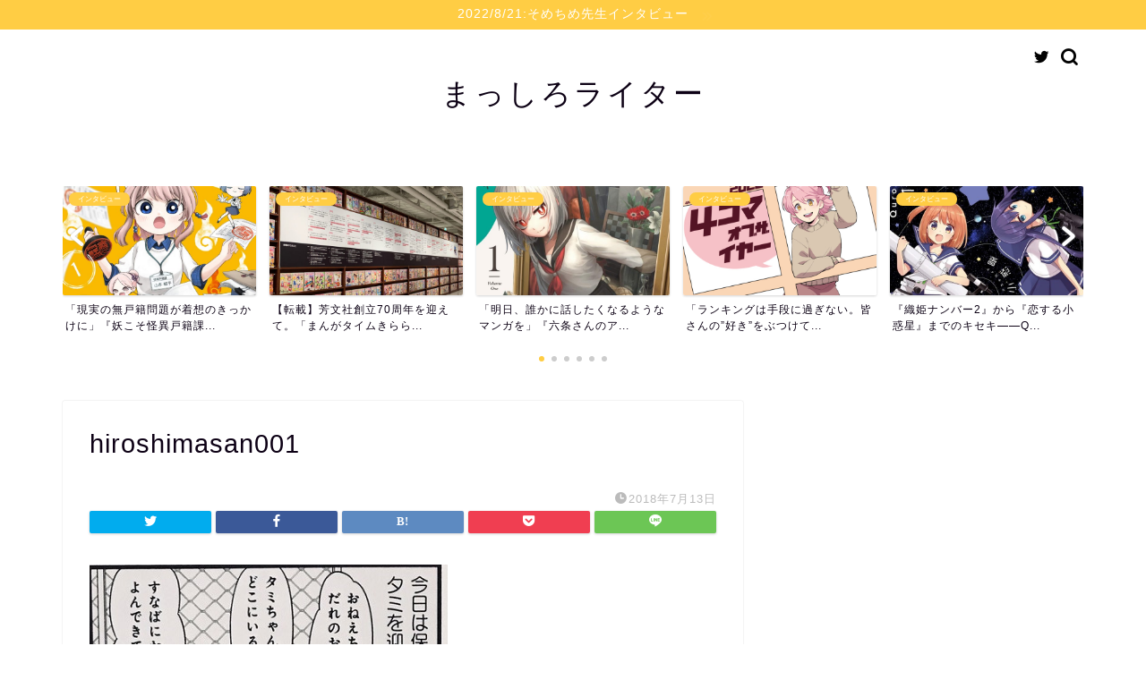

--- FILE ---
content_type: text/html; charset=UTF-8
request_url: https://www.mashiro-writer.com/hiroshimasan/hiroshimasan001/
body_size: 13676
content:
<!DOCTYPE html>
<html lang="ja">
<head prefix="og: http://ogp.me/ns# fb: http://ogp.me/ns/fb# article: http://ogp.me/ns/article#">
<meta charset="utf-8">
<meta http-equiv="X-UA-Compatible" content="IE=edge">
<meta name="viewport" content="width=device-width, initial-scale=1">
<!-- ここからOGP -->
<meta property="og:type" content="blog">
<meta property="og:title" content="hiroshimasan001｜まっしろライター"> 
<meta property="og:url" content="https://www.mashiro-writer.com/hiroshimasan/hiroshimasan001/"> 
<meta property="og:description" content=""> 
<meta property="og:image" content="https://www.mashiro-writer.com/wp-content/themes/jin/img/noimg320.png">
<meta property="og:site_name" content="まっしろライター">
<meta property="fb:admins" content="">
<meta name="twitter:card" content="summary_large_image">
<meta name="twitter:site" content="@mashirog">
<!-- ここまでOGP --> 

<meta name="description" itemprop="description" content="" >
<link rel="shortcut icon" href="https://www.mashiro-writer.com/wp-content/themes/jin/favicon.ico">
<link rel="canonical" href="https://www.mashiro-writer.com/hiroshimasan/hiroshimasan001/">
<title>hiroshimasan001｜まっしろライター</title>
<meta name='robots' content='max-image-preview:large' />
<link rel='dns-prefetch' href='//secure.gravatar.com' />
<link rel='dns-prefetch' href='//ajax.googleapis.com' />
<link rel='dns-prefetch' href='//cdnjs.cloudflare.com' />
<link rel='dns-prefetch' href='//use.fontawesome.com' />
<link rel='dns-prefetch' href='//stats.wp.com' />
<link rel='dns-prefetch' href='//v0.wordpress.com' />
<link rel="alternate" type="application/rss+xml" title="まっしろライター &raquo; フィード" href="https://www.mashiro-writer.com/feed/" />
<link rel="alternate" type="application/rss+xml" title="まっしろライター &raquo; コメントフィード" href="https://www.mashiro-writer.com/comments/feed/" />
<link rel="alternate" type="application/rss+xml" title="まっしろライター &raquo; hiroshimasan001 のコメントのフィード" href="https://www.mashiro-writer.com/hiroshimasan/hiroshimasan001/feed/" />
<script type="text/javascript">
window._wpemojiSettings = {"baseUrl":"https:\/\/s.w.org\/images\/core\/emoji\/14.0.0\/72x72\/","ext":".png","svgUrl":"https:\/\/s.w.org\/images\/core\/emoji\/14.0.0\/svg\/","svgExt":".svg","source":{"concatemoji":"https:\/\/www.mashiro-writer.com\/wp-includes\/js\/wp-emoji-release.min.js?ver=6.3.7"}};
/*! This file is auto-generated */
!function(i,n){var o,s,e;function c(e){try{var t={supportTests:e,timestamp:(new Date).valueOf()};sessionStorage.setItem(o,JSON.stringify(t))}catch(e){}}function p(e,t,n){e.clearRect(0,0,e.canvas.width,e.canvas.height),e.fillText(t,0,0);var t=new Uint32Array(e.getImageData(0,0,e.canvas.width,e.canvas.height).data),r=(e.clearRect(0,0,e.canvas.width,e.canvas.height),e.fillText(n,0,0),new Uint32Array(e.getImageData(0,0,e.canvas.width,e.canvas.height).data));return t.every(function(e,t){return e===r[t]})}function u(e,t,n){switch(t){case"flag":return n(e,"\ud83c\udff3\ufe0f\u200d\u26a7\ufe0f","\ud83c\udff3\ufe0f\u200b\u26a7\ufe0f")?!1:!n(e,"\ud83c\uddfa\ud83c\uddf3","\ud83c\uddfa\u200b\ud83c\uddf3")&&!n(e,"\ud83c\udff4\udb40\udc67\udb40\udc62\udb40\udc65\udb40\udc6e\udb40\udc67\udb40\udc7f","\ud83c\udff4\u200b\udb40\udc67\u200b\udb40\udc62\u200b\udb40\udc65\u200b\udb40\udc6e\u200b\udb40\udc67\u200b\udb40\udc7f");case"emoji":return!n(e,"\ud83e\udef1\ud83c\udffb\u200d\ud83e\udef2\ud83c\udfff","\ud83e\udef1\ud83c\udffb\u200b\ud83e\udef2\ud83c\udfff")}return!1}function f(e,t,n){var r="undefined"!=typeof WorkerGlobalScope&&self instanceof WorkerGlobalScope?new OffscreenCanvas(300,150):i.createElement("canvas"),a=r.getContext("2d",{willReadFrequently:!0}),o=(a.textBaseline="top",a.font="600 32px Arial",{});return e.forEach(function(e){o[e]=t(a,e,n)}),o}function t(e){var t=i.createElement("script");t.src=e,t.defer=!0,i.head.appendChild(t)}"undefined"!=typeof Promise&&(o="wpEmojiSettingsSupports",s=["flag","emoji"],n.supports={everything:!0,everythingExceptFlag:!0},e=new Promise(function(e){i.addEventListener("DOMContentLoaded",e,{once:!0})}),new Promise(function(t){var n=function(){try{var e=JSON.parse(sessionStorage.getItem(o));if("object"==typeof e&&"number"==typeof e.timestamp&&(new Date).valueOf()<e.timestamp+604800&&"object"==typeof e.supportTests)return e.supportTests}catch(e){}return null}();if(!n){if("undefined"!=typeof Worker&&"undefined"!=typeof OffscreenCanvas&&"undefined"!=typeof URL&&URL.createObjectURL&&"undefined"!=typeof Blob)try{var e="postMessage("+f.toString()+"("+[JSON.stringify(s),u.toString(),p.toString()].join(",")+"));",r=new Blob([e],{type:"text/javascript"}),a=new Worker(URL.createObjectURL(r),{name:"wpTestEmojiSupports"});return void(a.onmessage=function(e){c(n=e.data),a.terminate(),t(n)})}catch(e){}c(n=f(s,u,p))}t(n)}).then(function(e){for(var t in e)n.supports[t]=e[t],n.supports.everything=n.supports.everything&&n.supports[t],"flag"!==t&&(n.supports.everythingExceptFlag=n.supports.everythingExceptFlag&&n.supports[t]);n.supports.everythingExceptFlag=n.supports.everythingExceptFlag&&!n.supports.flag,n.DOMReady=!1,n.readyCallback=function(){n.DOMReady=!0}}).then(function(){return e}).then(function(){var e;n.supports.everything||(n.readyCallback(),(e=n.source||{}).concatemoji?t(e.concatemoji):e.wpemoji&&e.twemoji&&(t(e.twemoji),t(e.wpemoji)))}))}((window,document),window._wpemojiSettings);
</script>
<style type="text/css">
img.wp-smiley,
img.emoji {
	display: inline !important;
	border: none !important;
	box-shadow: none !important;
	height: 1em !important;
	width: 1em !important;
	margin: 0 0.07em !important;
	vertical-align: -0.1em !important;
	background: none !important;
	padding: 0 !important;
}
</style>
	<link rel='stylesheet' id='wp-block-library-css' href='https://www.mashiro-writer.com/wp-includes/css/dist/block-library/style.min.css?ver=6.3.7' type='text/css' media='all' />
<style id='wp-block-library-inline-css' type='text/css'>
.has-text-align-justify{text-align:justify;}
</style>
<link rel='stylesheet' id='mediaelement-css' href='https://www.mashiro-writer.com/wp-includes/js/mediaelement/mediaelementplayer-legacy.min.css?ver=4.2.17' type='text/css' media='all' />
<link rel='stylesheet' id='wp-mediaelement-css' href='https://www.mashiro-writer.com/wp-includes/js/mediaelement/wp-mediaelement.min.css?ver=6.3.7' type='text/css' media='all' />
<style id='jetpack-sharing-buttons-style-inline-css' type='text/css'>
.jetpack-sharing-buttons__services-list{display:flex;flex-direction:row;flex-wrap:wrap;gap:0;list-style-type:none;margin:5px;padding:0}.jetpack-sharing-buttons__services-list.has-small-icon-size{font-size:12px}.jetpack-sharing-buttons__services-list.has-normal-icon-size{font-size:16px}.jetpack-sharing-buttons__services-list.has-large-icon-size{font-size:24px}.jetpack-sharing-buttons__services-list.has-huge-icon-size{font-size:36px}@media print{.jetpack-sharing-buttons__services-list{display:none!important}}.editor-styles-wrapper .wp-block-jetpack-sharing-buttons{gap:0;padding-inline-start:0}ul.jetpack-sharing-buttons__services-list.has-background{padding:1.25em 2.375em}
</style>
<style id='classic-theme-styles-inline-css' type='text/css'>
/*! This file is auto-generated */
.wp-block-button__link{color:#fff;background-color:#32373c;border-radius:9999px;box-shadow:none;text-decoration:none;padding:calc(.667em + 2px) calc(1.333em + 2px);font-size:1.125em}.wp-block-file__button{background:#32373c;color:#fff;text-decoration:none}
</style>
<style id='global-styles-inline-css' type='text/css'>
body{--wp--preset--color--black: #000000;--wp--preset--color--cyan-bluish-gray: #abb8c3;--wp--preset--color--white: #ffffff;--wp--preset--color--pale-pink: #f78da7;--wp--preset--color--vivid-red: #cf2e2e;--wp--preset--color--luminous-vivid-orange: #ff6900;--wp--preset--color--luminous-vivid-amber: #fcb900;--wp--preset--color--light-green-cyan: #7bdcb5;--wp--preset--color--vivid-green-cyan: #00d084;--wp--preset--color--pale-cyan-blue: #8ed1fc;--wp--preset--color--vivid-cyan-blue: #0693e3;--wp--preset--color--vivid-purple: #9b51e0;--wp--preset--gradient--vivid-cyan-blue-to-vivid-purple: linear-gradient(135deg,rgba(6,147,227,1) 0%,rgb(155,81,224) 100%);--wp--preset--gradient--light-green-cyan-to-vivid-green-cyan: linear-gradient(135deg,rgb(122,220,180) 0%,rgb(0,208,130) 100%);--wp--preset--gradient--luminous-vivid-amber-to-luminous-vivid-orange: linear-gradient(135deg,rgba(252,185,0,1) 0%,rgba(255,105,0,1) 100%);--wp--preset--gradient--luminous-vivid-orange-to-vivid-red: linear-gradient(135deg,rgba(255,105,0,1) 0%,rgb(207,46,46) 100%);--wp--preset--gradient--very-light-gray-to-cyan-bluish-gray: linear-gradient(135deg,rgb(238,238,238) 0%,rgb(169,184,195) 100%);--wp--preset--gradient--cool-to-warm-spectrum: linear-gradient(135deg,rgb(74,234,220) 0%,rgb(151,120,209) 20%,rgb(207,42,186) 40%,rgb(238,44,130) 60%,rgb(251,105,98) 80%,rgb(254,248,76) 100%);--wp--preset--gradient--blush-light-purple: linear-gradient(135deg,rgb(255,206,236) 0%,rgb(152,150,240) 100%);--wp--preset--gradient--blush-bordeaux: linear-gradient(135deg,rgb(254,205,165) 0%,rgb(254,45,45) 50%,rgb(107,0,62) 100%);--wp--preset--gradient--luminous-dusk: linear-gradient(135deg,rgb(255,203,112) 0%,rgb(199,81,192) 50%,rgb(65,88,208) 100%);--wp--preset--gradient--pale-ocean: linear-gradient(135deg,rgb(255,245,203) 0%,rgb(182,227,212) 50%,rgb(51,167,181) 100%);--wp--preset--gradient--electric-grass: linear-gradient(135deg,rgb(202,248,128) 0%,rgb(113,206,126) 100%);--wp--preset--gradient--midnight: linear-gradient(135deg,rgb(2,3,129) 0%,rgb(40,116,252) 100%);--wp--preset--font-size--small: 13px;--wp--preset--font-size--medium: 20px;--wp--preset--font-size--large: 36px;--wp--preset--font-size--x-large: 42px;--wp--preset--spacing--20: 0.44rem;--wp--preset--spacing--30: 0.67rem;--wp--preset--spacing--40: 1rem;--wp--preset--spacing--50: 1.5rem;--wp--preset--spacing--60: 2.25rem;--wp--preset--spacing--70: 3.38rem;--wp--preset--spacing--80: 5.06rem;--wp--preset--shadow--natural: 6px 6px 9px rgba(0, 0, 0, 0.2);--wp--preset--shadow--deep: 12px 12px 50px rgba(0, 0, 0, 0.4);--wp--preset--shadow--sharp: 6px 6px 0px rgba(0, 0, 0, 0.2);--wp--preset--shadow--outlined: 6px 6px 0px -3px rgba(255, 255, 255, 1), 6px 6px rgba(0, 0, 0, 1);--wp--preset--shadow--crisp: 6px 6px 0px rgba(0, 0, 0, 1);}:where(.is-layout-flex){gap: 0.5em;}:where(.is-layout-grid){gap: 0.5em;}body .is-layout-flow > .alignleft{float: left;margin-inline-start: 0;margin-inline-end: 2em;}body .is-layout-flow > .alignright{float: right;margin-inline-start: 2em;margin-inline-end: 0;}body .is-layout-flow > .aligncenter{margin-left: auto !important;margin-right: auto !important;}body .is-layout-constrained > .alignleft{float: left;margin-inline-start: 0;margin-inline-end: 2em;}body .is-layout-constrained > .alignright{float: right;margin-inline-start: 2em;margin-inline-end: 0;}body .is-layout-constrained > .aligncenter{margin-left: auto !important;margin-right: auto !important;}body .is-layout-constrained > :where(:not(.alignleft):not(.alignright):not(.alignfull)){max-width: var(--wp--style--global--content-size);margin-left: auto !important;margin-right: auto !important;}body .is-layout-constrained > .alignwide{max-width: var(--wp--style--global--wide-size);}body .is-layout-flex{display: flex;}body .is-layout-flex{flex-wrap: wrap;align-items: center;}body .is-layout-flex > *{margin: 0;}body .is-layout-grid{display: grid;}body .is-layout-grid > *{margin: 0;}:where(.wp-block-columns.is-layout-flex){gap: 2em;}:where(.wp-block-columns.is-layout-grid){gap: 2em;}:where(.wp-block-post-template.is-layout-flex){gap: 1.25em;}:where(.wp-block-post-template.is-layout-grid){gap: 1.25em;}.has-black-color{color: var(--wp--preset--color--black) !important;}.has-cyan-bluish-gray-color{color: var(--wp--preset--color--cyan-bluish-gray) !important;}.has-white-color{color: var(--wp--preset--color--white) !important;}.has-pale-pink-color{color: var(--wp--preset--color--pale-pink) !important;}.has-vivid-red-color{color: var(--wp--preset--color--vivid-red) !important;}.has-luminous-vivid-orange-color{color: var(--wp--preset--color--luminous-vivid-orange) !important;}.has-luminous-vivid-amber-color{color: var(--wp--preset--color--luminous-vivid-amber) !important;}.has-light-green-cyan-color{color: var(--wp--preset--color--light-green-cyan) !important;}.has-vivid-green-cyan-color{color: var(--wp--preset--color--vivid-green-cyan) !important;}.has-pale-cyan-blue-color{color: var(--wp--preset--color--pale-cyan-blue) !important;}.has-vivid-cyan-blue-color{color: var(--wp--preset--color--vivid-cyan-blue) !important;}.has-vivid-purple-color{color: var(--wp--preset--color--vivid-purple) !important;}.has-black-background-color{background-color: var(--wp--preset--color--black) !important;}.has-cyan-bluish-gray-background-color{background-color: var(--wp--preset--color--cyan-bluish-gray) !important;}.has-white-background-color{background-color: var(--wp--preset--color--white) !important;}.has-pale-pink-background-color{background-color: var(--wp--preset--color--pale-pink) !important;}.has-vivid-red-background-color{background-color: var(--wp--preset--color--vivid-red) !important;}.has-luminous-vivid-orange-background-color{background-color: var(--wp--preset--color--luminous-vivid-orange) !important;}.has-luminous-vivid-amber-background-color{background-color: var(--wp--preset--color--luminous-vivid-amber) !important;}.has-light-green-cyan-background-color{background-color: var(--wp--preset--color--light-green-cyan) !important;}.has-vivid-green-cyan-background-color{background-color: var(--wp--preset--color--vivid-green-cyan) !important;}.has-pale-cyan-blue-background-color{background-color: var(--wp--preset--color--pale-cyan-blue) !important;}.has-vivid-cyan-blue-background-color{background-color: var(--wp--preset--color--vivid-cyan-blue) !important;}.has-vivid-purple-background-color{background-color: var(--wp--preset--color--vivid-purple) !important;}.has-black-border-color{border-color: var(--wp--preset--color--black) !important;}.has-cyan-bluish-gray-border-color{border-color: var(--wp--preset--color--cyan-bluish-gray) !important;}.has-white-border-color{border-color: var(--wp--preset--color--white) !important;}.has-pale-pink-border-color{border-color: var(--wp--preset--color--pale-pink) !important;}.has-vivid-red-border-color{border-color: var(--wp--preset--color--vivid-red) !important;}.has-luminous-vivid-orange-border-color{border-color: var(--wp--preset--color--luminous-vivid-orange) !important;}.has-luminous-vivid-amber-border-color{border-color: var(--wp--preset--color--luminous-vivid-amber) !important;}.has-light-green-cyan-border-color{border-color: var(--wp--preset--color--light-green-cyan) !important;}.has-vivid-green-cyan-border-color{border-color: var(--wp--preset--color--vivid-green-cyan) !important;}.has-pale-cyan-blue-border-color{border-color: var(--wp--preset--color--pale-cyan-blue) !important;}.has-vivid-cyan-blue-border-color{border-color: var(--wp--preset--color--vivid-cyan-blue) !important;}.has-vivid-purple-border-color{border-color: var(--wp--preset--color--vivid-purple) !important;}.has-vivid-cyan-blue-to-vivid-purple-gradient-background{background: var(--wp--preset--gradient--vivid-cyan-blue-to-vivid-purple) !important;}.has-light-green-cyan-to-vivid-green-cyan-gradient-background{background: var(--wp--preset--gradient--light-green-cyan-to-vivid-green-cyan) !important;}.has-luminous-vivid-amber-to-luminous-vivid-orange-gradient-background{background: var(--wp--preset--gradient--luminous-vivid-amber-to-luminous-vivid-orange) !important;}.has-luminous-vivid-orange-to-vivid-red-gradient-background{background: var(--wp--preset--gradient--luminous-vivid-orange-to-vivid-red) !important;}.has-very-light-gray-to-cyan-bluish-gray-gradient-background{background: var(--wp--preset--gradient--very-light-gray-to-cyan-bluish-gray) !important;}.has-cool-to-warm-spectrum-gradient-background{background: var(--wp--preset--gradient--cool-to-warm-spectrum) !important;}.has-blush-light-purple-gradient-background{background: var(--wp--preset--gradient--blush-light-purple) !important;}.has-blush-bordeaux-gradient-background{background: var(--wp--preset--gradient--blush-bordeaux) !important;}.has-luminous-dusk-gradient-background{background: var(--wp--preset--gradient--luminous-dusk) !important;}.has-pale-ocean-gradient-background{background: var(--wp--preset--gradient--pale-ocean) !important;}.has-electric-grass-gradient-background{background: var(--wp--preset--gradient--electric-grass) !important;}.has-midnight-gradient-background{background: var(--wp--preset--gradient--midnight) !important;}.has-small-font-size{font-size: var(--wp--preset--font-size--small) !important;}.has-medium-font-size{font-size: var(--wp--preset--font-size--medium) !important;}.has-large-font-size{font-size: var(--wp--preset--font-size--large) !important;}.has-x-large-font-size{font-size: var(--wp--preset--font-size--x-large) !important;}
.wp-block-navigation a:where(:not(.wp-element-button)){color: inherit;}
:where(.wp-block-post-template.is-layout-flex){gap: 1.25em;}:where(.wp-block-post-template.is-layout-grid){gap: 1.25em;}
:where(.wp-block-columns.is-layout-flex){gap: 2em;}:where(.wp-block-columns.is-layout-grid){gap: 2em;}
.wp-block-pullquote{font-size: 1.5em;line-height: 1.6;}
</style>
<link rel='stylesheet' id='pz-linkcard-css-css' href='//www.mashiro-writer.com/wp-content/uploads/pz-linkcard/style/style.min.css?ver=2.5.6.5.3' type='text/css' media='all' />
<link rel='stylesheet' id='theme-style-css' href='https://www.mashiro-writer.com/wp-content/themes/jin/style.css?ver=6.3.7' type='text/css' media='all' />
<link rel='stylesheet' id='fontawesome-style-css' href='https://use.fontawesome.com/releases/v5.6.3/css/all.css?ver=6.3.7' type='text/css' media='all' />
<link rel='stylesheet' id='swiper-style-css' href='https://cdnjs.cloudflare.com/ajax/libs/Swiper/4.0.7/css/swiper.min.css?ver=6.3.7' type='text/css' media='all' />
<link rel='stylesheet' id='jetpack_css-css' href='https://www.mashiro-writer.com/wp-content/plugins/jetpack/css/jetpack.css?ver=13.2.3' type='text/css' media='all' />
<link rel="https://api.w.org/" href="https://www.mashiro-writer.com/wp-json/" /><link rel="alternate" type="application/json" href="https://www.mashiro-writer.com/wp-json/wp/v2/media/1041" /><link rel='shortlink' href='https://wp.me/a9XEEg-gN' />
<link rel="alternate" type="application/json+oembed" href="https://www.mashiro-writer.com/wp-json/oembed/1.0/embed?url=https%3A%2F%2Fwww.mashiro-writer.com%2Fhiroshimasan%2Fhiroshimasan001%2F" />
<link rel="alternate" type="text/xml+oembed" href="https://www.mashiro-writer.com/wp-json/oembed/1.0/embed?url=https%3A%2F%2Fwww.mashiro-writer.com%2Fhiroshimasan%2Fhiroshimasan001%2F&#038;format=xml" />
		<!-- Hatena Connect Tags -->
		<rdf:RDF xmlns:rdf="http://www.w3.org/1999/02/22-rdf-syntax-ns#" xmlns:dc="http://purl.org/dc/elements/1.1/" xmlns:foaf="http://xmlns.com/foaf/0.1/">
		<rdf:Description rdf:about="https://www.mashiro-writer.com/hiroshimasan/hiroshimasan001/">
		<foaf:maker rdf:parseType="Resource">
		<foaf:holdsAccount>
		<foaf:OnlineAccount foaf:accountName="mashirog">
		<foaf:accountServiceHomepage rdf:resource="http://www.hatena.ne.jp/" />
		</foaf:OnlineAccount>
		</foaf:holdsAccount>
		</foaf:maker>
		</rdf:Description>
		</rdf:RDF>
			<style>img#wpstats{display:none}</style>
			<style type="text/css">
		#wrapper {
			background-color: #ffffff;
			background-image: url();
					}

		.related-entry-headline-text span:before,
		#comment-title span:before,
		#reply-title span:before {
			background-color: #0d0015;
			border-color: #0d0015 !important;
		}

		#breadcrumb:after,
		#page-top a {
			background-color: #393542;
		}

		footer {
			background-color: #393542;
		}

		.footer-inner a,
		#copyright,
		#copyright-center {
			border-color: #fff !important;
			color: #fff !important;
		}

		#footer-widget-area {
			border-color: #fff !important;
		}

		.page-top-footer a {
			color: #393542 !important;
		}

		#breadcrumb ul li,
		#breadcrumb ul li a {
			color: #393542 !important;
		}

		body,
		a,
		a:link,
		a:visited,
		.my-profile,
		.widgettitle,
		.tabBtn-mag label {
			color: #0d0015;
		}

		a:hover {
			color: #789dbb;
		}

		.widget_nav_menu ul>li>a:before,
		.widget_categories ul>li>a:before,
		.widget_pages ul>li>a:before,
		.widget_recent_entries ul>li>a:before,
		.widget_archive ul>li>a:before,
		.widget_archive form:after,
		.widget_categories form:after,
		.widget_nav_menu ul>li>ul.sub-menu>li>a:before,
		.widget_categories ul>li>.children>li>a:before,
		.widget_pages ul>li>.children>li>a:before,
		.widget_nav_menu ul>li>ul.sub-menu>li>ul.sub-menu li>a:before,
		.widget_categories ul>li>.children>li>.children li>a:before,
		.widget_pages ul>li>.children>li>.children li>a:before {
			color: #0d0015;
		}

		.widget_nav_menu ul .sub-menu .sub-menu li a:before {
			background-color: #0d0015 !important;
		}
		.d--labeling-act-border{
			border-color: rgba(13,0,21,0.18);
		}
		.c--labeling-act.d--labeling-act-solid{
			background-color: rgba(13,0,21,0.06);
		}
		.a--labeling-act{
			color: rgba(13,0,21,0.6);
		}
		.a--labeling-small-act span{
			background-color: rgba(13,0,21,0.21);
		}
		.c--labeling-act.d--labeling-act-strong{
			background-color: rgba(13,0,21,0.045);
		}
		.d--labeling-act-strong .a--labeling-act{
			color: rgba(13,0,21,0.75);
		}


		footer .footer-widget,
		footer .footer-widget a,
		footer .footer-widget ul li,
		.footer-widget.widget_nav_menu ul>li>a:before,
		.footer-widget.widget_categories ul>li>a:before,
		.footer-widget.widget_recent_entries ul>li>a:before,
		.footer-widget.widget_pages ul>li>a:before,
		.footer-widget.widget_archive ul>li>a:before,
		footer .widget_tag_cloud .tagcloud a:before {
			color: #fff !important;
			border-color: #fff !important;
		}

		footer .footer-widget .widgettitle {
			color: #fff !important;
			border-color: #ffcd44 !important;
		}

		footer .widget_nav_menu ul .children .children li a:before,
		footer .widget_categories ul .children .children li a:before,
		footer .widget_nav_menu ul .sub-menu .sub-menu li a:before {
			background-color: #fff !important;
		}

		#drawernav a:hover,
		.post-list-title,
		#prev-next p,
		#toc_container .toc_list li a {
			color: #0d0015 !important;
		}

		#header-box {
			background-color: #ffffff;
		}

		@media (min-width: 768px) {
			.top-image-meta {
				margin-top: calc(0px - 30px);
			}
		}

		@media (min-width: 1200px) {
			.top-image-meta {
				margin-top: calc(0px);
			}
		}

		.pickup-contents:before {
			background-color: #ffffff !important;
		}

		.main-image-text {
			color: #555;
		}

		.main-image-text-sub {
			color: #555;
		}

		@media (min-width: 481px) {
			#site-info {
				padding-top: 50px !important;
				padding-bottom: 50px !important;
			}
		}

		#site-info span a {
			color: #0d0015 !important;
		}

		#headmenu .headsns .line a svg {
			fill: #000000 !important;
		}

		#headmenu .headsns a,
		#headmenu {
			color: #000000 !important;
			border-color: #000000 !important;
		}

		.profile-follow .line-sns a svg {
			fill: #0d0015 !important;
		}

		.profile-follow .line-sns a:hover svg {
			fill: #ffcd44 !important;
		}

		.profile-follow a {
			color: #0d0015 !important;
			border-color: #0d0015 !important;
		}

		.profile-follow a:hover,
		#headmenu .headsns a:hover {
			color: #ffcd44 !important;
			border-color: #ffcd44 !important;
		}

		.search-box:hover {
			color: #ffcd44 !important;
			border-color: #ffcd44 !important;
		}

		#header #headmenu .headsns .line a:hover svg {
			fill: #ffcd44 !important;
		}

		.cps-icon-bar,
		#navtoggle:checked+.sp-menu-open .cps-icon-bar {
			background-color: #0d0015;
		}

		#nav-container {
			background-color: #ffffff;
		}

		.menu-box .menu-item svg {
			fill: #0d0015;
		}

		#drawernav ul.menu-box>li>a,
		#drawernav2 ul.menu-box>li>a,
		#drawernav3 ul.menu-box>li>a,
		#drawernav4 ul.menu-box>li>a,
		#drawernav5 ul.menu-box>li>a,
		#drawernav ul.menu-box>li.menu-item-has-children:after,
		#drawernav2 ul.menu-box>li.menu-item-has-children:after,
		#drawernav3 ul.menu-box>li.menu-item-has-children:after,
		#drawernav4 ul.menu-box>li.menu-item-has-children:after,
		#drawernav5 ul.menu-box>li.menu-item-has-children:after {
			color: #0d0015 !important;
		}

		#drawernav ul.menu-box li a,
		#drawernav2 ul.menu-box li a,
		#drawernav3 ul.menu-box li a,
		#drawernav4 ul.menu-box li a,
		#drawernav5 ul.menu-box li a {
			font-size: 14px !important;
		}

		#drawernav3 ul.menu-box>li {
			color: #0d0015 !important;
		}

		#drawernav4 .menu-box>.menu-item>a:after,
		#drawernav3 .menu-box>.menu-item>a:after,
		#drawernav .menu-box>.menu-item>a:after {
			background-color: #0d0015 !important;
		}

		#drawernav2 .menu-box>.menu-item:hover,
		#drawernav5 .menu-box>.menu-item:hover {
			border-top-color: #0d0015 !important;
		}

		.cps-info-bar a {
			background-color: #ffcd44 !important;
		}

		@media (min-width: 768px) {
			#main-contents-one .post-list-mag .post-list-item {
				width: 32%;
			}

			#main-contents-one .post-list-mag .post-list-item:not(:nth-child(3n)) {
				margin-right: 2%;
			}

			.tabBtn-mag {
				width: 85%;
				margin-bottom: 40px;
			}

			.tabBtn-mag label {
				padding: 10px 20px;
			}
		}

		@media (min-width: 768px) {

			#tab-1:checked~.tabBtn-mag li [for="tab-1"]:after,
			#tab-2:checked~.tabBtn-mag li [for="tab-2"]:after,
			#tab-3:checked~.tabBtn-mag li [for="tab-3"]:after,
			#tab-4:checked~.tabBtn-mag li [for="tab-4"]:after {
				border-top-color: #0d0015 !important;
			}

			.tabBtn-mag label {
				border-bottom-color: #0d0015 !important;
			}
		}

		#tab-1:checked~.tabBtn-mag li [for="tab-1"],
		#tab-2:checked~.tabBtn-mag li [for="tab-2"],
		#tab-3:checked~.tabBtn-mag li [for="tab-3"],
		#tab-4:checked~.tabBtn-mag li [for="tab-4"],
		#prev-next a.next:after,
		#prev-next a.prev:after,
		.more-cat-button a:hover span:before {
			background-color: #0d0015 !important;
		}


		.swiper-slide .post-list-cat,
		.post-list-mag .post-list-cat,
		.post-list-mag3col .post-list-cat,
		.post-list-mag-sp1col .post-list-cat,
		.swiper-pagination-bullet-active,
		.pickup-cat,
		.post-list .post-list-cat,
		#breadcrumb .bcHome a:hover span:before,
		.popular-item:nth-child(1) .pop-num,
		.popular-item:nth-child(2) .pop-num,
		.popular-item:nth-child(3) .pop-num {
			background-color: #ffcd44 !important;
		}

		.sidebar-btn a,
		.profile-sns-menu {
			background-color: #ffcd44 !important;
		}

		.sp-sns-menu a,
		.pickup-contents-box a:hover .pickup-title {
			border-color: #0d0015 !important;
			color: #0d0015 !important;
		}

		.pro-line svg {
			fill: #0d0015 !important;
		}

		.cps-post-cat a,
		.meta-cat,
		.popular-cat {
			background-color: #ffcd44 !important;
			border-color: #ffcd44 !important;
		}

		.tagicon,
		.tag-box a,
		#toc_container .toc_list>li,
		#toc_container .toc_title {
			color: #0d0015 !important;
		}

		.widget_tag_cloud a::before {
			color: #0d0015 !important;
		}

		.tag-box a,
		#toc_container:before {
			border-color: #0d0015 !important;
		}

		.cps-post-cat a:hover {
			color: #789dbb !important;
		}

		.pagination li:not([class*="current"]) a:hover,
		.widget_tag_cloud a:hover {
			background-color: #0d0015 !important;
		}

		.pagination li:not([class*="current"]) a:hover {
			opacity: 0.5 !important;
		}

		.pagination li.current a {
			background-color: #0d0015 !important;
			border-color: #0d0015 !important;
		}

		.nextpage a:hover span {
			color: #0d0015 !important;
			border-color: #0d0015 !important;
		}

		.cta-content:before {
			background-color: #393542 !important;
		}

		.cta-text,
		.info-title {
			color: #fff !important;
		}

		#footer-widget-area.footer_style1 .widgettitle {
			border-color: #ffcd44 !important;
		}

		.sidebar_style1 .widgettitle,
		.sidebar_style5 .widgettitle {
			border-color: #0d0015 !important;
		}

		.sidebar_style2 .widgettitle,
		.sidebar_style4 .widgettitle,
		.sidebar_style6 .widgettitle,
		#home-bottom-widget .widgettitle,
		#home-top-widget .widgettitle,
		#post-bottom-widget .widgettitle,
		#post-top-widget .widgettitle {
			background-color: #0d0015 !important;
		}

		#home-bottom-widget .widget_search .search-box input[type="submit"],
		#home-top-widget .widget_search .search-box input[type="submit"],
		#post-bottom-widget .widget_search .search-box input[type="submit"],
		#post-top-widget .widget_search .search-box input[type="submit"] {
			background-color: #ffcd44 !important;
		}

		.tn-logo-size {
			font-size: 240% !important;
		}

		@media (min-width: 481px) {
			.tn-logo-size img {
				width: calc(240%*0.5) !important;
			}
		}

		@media (min-width: 768px) {
			.tn-logo-size img {
				width: calc(240%*2.2) !important;
			}
		}

		@media (min-width: 1200px) {
			.tn-logo-size img {
				width: 240% !important;
			}
		}

		.sp-logo-size {
			font-size: 120% !important;
		}

		.sp-logo-size img {
			width: 120% !important;
		}

		.cps-post-main ul>li:before,
		.cps-post-main ol>li:before {
			background-color: #ffcd44 !important;
		}

		.profile-card .profile-title {
			background-color: #0d0015 !important;
		}

		.profile-card {
			border-color: #0d0015 !important;
		}

		.cps-post-main a {
			color: #789dbb;
		}

		.cps-post-main .marker {
			background: -webkit-linear-gradient(transparent 60%, #ffd870 0%);
			background: linear-gradient(transparent 60%, #ffd870 0%);
		}

		.cps-post-main .marker2 {
			background: -webkit-linear-gradient(transparent 0%, #ffe7b7 0%);
			background: linear-gradient(transparent 0%, #ffe7b7 0%);
		}

		.cps-post-main .jic-sc {
			color: #e9546b;
		}


		.simple-box1 {
			border-color: #f79bb1 !important;
		}

		.simple-box2 {
			border-color: #f2bf7d !important;
		}

		.simple-box3 {
			border-color: #b5e28a !important;
		}

		.simple-box4 {
			border-color: #7badd8 !important;
		}

		.simple-box4:before {
			background-color: #7badd8;
		}

		.simple-box5 {
			border-color: #e896c7 !important;
		}

		.simple-box5:before {
			background-color: #e896c7;
		}

		.simple-box6 {
			background-color: #fffdef !important;
		}

		.simple-box7 {
			border-color: #def1f9 !important;
		}

		.simple-box7:before {
			background-color: #def1f9 !important;
		}

		.simple-box8 {
			border-color: #96ddc1 !important;
		}

		.simple-box8:before {
			background-color: #96ddc1 !important;
		}

		.simple-box9:before {
			background-color: #e1c0e8 !important;
		}

		.simple-box9:after {
			border-color: #e1c0e8 #e1c0e8 #fff #fff !important;
		}

		.kaisetsu-box1:before,
		.kaisetsu-box1-title {
			background-color: #ffb49e !important;
		}

		.kaisetsu-box2 {
			border-color: #9acc1e !important;
		}

		.kaisetsu-box2-title {
			background-color: #9acc1e !important;
		}

		.kaisetsu-box4 {
			border-color: #ea91a9 !important;
		}

		.kaisetsu-box4-title {
			background-color: #ea91a9 !important;
		}

		.kaisetsu-box5:before {
			background-color: #57b3ba !important;
		}

		.kaisetsu-box5-title {
			background-color: #57b3ba !important;
		}

		.concept-box1 {
			border-color: #85db8f !important;
		}

		.concept-box1:after {
			background-color: #85db8f !important;
		}

		.concept-box1:before {
			content: "ポイント" !important;
			color: #85db8f !important;
		}

		.concept-box2 {
			border-color: #f7cf6a !important;
		}

		.concept-box2:after {
			background-color: #f7cf6a !important;
		}

		.concept-box2:before {
			content: "注意点" !important;
			color: #f7cf6a !important;
		}

		.concept-box3 {
			border-color: #86cee8 !important;
		}

		.concept-box3:after {
			background-color: #86cee8 !important;
		}

		.concept-box3:before {
			content: "良い例" !important;
			color: #86cee8 !important;
		}

		.concept-box4 {
			border-color: #ed8989 !important;
		}

		.concept-box4:after {
			background-color: #ed8989 !important;
		}

		.concept-box4:before {
			content: "悪い例" !important;
			color: #ed8989 !important;
		}

		.concept-box5 {
			border-color: #9e9e9e !important;
		}

		.concept-box5:after {
			background-color: #9e9e9e !important;
		}

		.concept-box5:before {
			content: "参考" !important;
			color: #9e9e9e !important;
		}

		.concept-box6 {
			border-color: #8eaced !important;
		}

		.concept-box6:after {
			background-color: #8eaced !important;
		}

		.concept-box6:before {
			content: "メモ" !important;
			color: #8eaced !important;
		}

		.innerlink-box1,
		.blog-card {
			border-color: #9acc1e !important;
		}

		.innerlink-box1-title {
			background-color: #9acc1e !important;
			border-color: #9acc1e !important;
		}

		.innerlink-box1:before,
		.blog-card-hl-box {
			background-color: #9acc1e !important;
		}

		.jin-ac-box01-title::after {
			color: #0d0015;
		}

		.color-button01 a,
		.color-button01 a:hover,
		.color-button01:before {
			background-color: #9acc1e !important;
		}

		.top-image-btn-color a,
		.top-image-btn-color a:hover,
		.top-image-btn-color:before {
			background-color: #ffcd44 !important;
		}

		.color-button02 a,
		.color-button02 a:hover,
		.color-button02:before {
			background-color: #e22255 !important;
		}

		.color-button01-big a,
		.color-button01-big a:hover,
		.color-button01-big:before {
			background-color: #ebbb75 !important;
		}

		.color-button01-big a,
		.color-button01-big:before {
			border-radius: 5px !important;
		}

		.color-button01-big a {
			padding-top: 20px !important;
			padding-bottom: 20px !important;
		}

		.color-button02-big a,
		.color-button02-big a:hover,
		.color-button02-big:before {
			background-color: #e25178 !important;
		}

		.color-button02-big a,
		.color-button02-big:before {
			border-radius: 40px !important;
		}

		.color-button02-big a {
			padding-top: 20px !important;
			padding-bottom: 20px !important;
		}

		.color-button01-big {
			width: 75% !important;
		}

		.color-button02-big {
			width: 75% !important;
		}

		.top-image-btn-color:before,
		.color-button01:before,
		.color-button02:before,
		.color-button01-big:before,
		.color-button02-big:before {
			bottom: -1px;
			left: -1px;
			width: 100%;
			height: 100%;
			border-radius: 6px;
			box-shadow: 0px 1px 5px 0px rgba(0, 0, 0, 0.25);
			-webkit-transition: all .4s;
			transition: all .4s;
		}

		.top-image-btn-color a:hover,
		.color-button01 a:hover,
		.color-button02 a:hover,
		.color-button01-big a:hover,
		.color-button02-big a:hover {
			-webkit-transform: translateY(2px);
			transform: translateY(2px);
			-webkit-filter: brightness(0.95);
			filter: brightness(0.95);
		}

		.top-image-btn-color:hover:before,
		.color-button01:hover:before,
		.color-button02:hover:before,
		.color-button01-big:hover:before,
		.color-button02-big:hover:before {
			-webkit-transform: translateY(2px);
			transform: translateY(2px);
			box-shadow: none !important;
		}

		.h2-style01 h2,
		.h2-style02 h2:before,
		.h2-style03 h2,
		.h2-style04 h2:before,
		.h2-style05 h2,
		.h2-style07 h2:before,
		.h2-style07 h2:after,
		.h3-style03 h3:before,
		.h3-style02 h3:before,
		.h3-style05 h3:before,
		.h3-style07 h3:before,
		.h2-style08 h2:after,
		.h2-style10 h2:before,
		.h2-style10 h2:after,
		.h3-style02 h3:after,
		.h4-style02 h4:before {
			background-color: #0d0015 !important;
		}

		.h3-style01 h3,
		.h3-style04 h3,
		.h3-style05 h3,
		.h3-style06 h3,
		.h4-style01 h4,
		.h2-style02 h2,
		.h2-style08 h2,
		.h2-style08 h2:before,
		.h2-style09 h2,
		.h4-style03 h4 {
			border-color: #0d0015 !important;
		}

		.h2-style05 h2:before {
			border-top-color: #0d0015 !important;
		}

		.h2-style06 h2:before,
		.sidebar_style3 .widgettitle:after {
			background-image: linear-gradient(-45deg,
					transparent 25%,
					#0d0015 25%,
					#0d0015 50%,
					transparent 50%,
					transparent 75%,
					#0d0015 75%,
					#0d0015);
		}

		.jin-h2-icons.h2-style02 h2 .jic:before,
		.jin-h2-icons.h2-style04 h2 .jic:before,
		.jin-h2-icons.h2-style06 h2 .jic:before,
		.jin-h2-icons.h2-style07 h2 .jic:before,
		.jin-h2-icons.h2-style08 h2 .jic:before,
		.jin-h2-icons.h2-style09 h2 .jic:before,
		.jin-h2-icons.h2-style10 h2 .jic:before,
		.jin-h3-icons.h3-style01 h3 .jic:before,
		.jin-h3-icons.h3-style02 h3 .jic:before,
		.jin-h3-icons.h3-style03 h3 .jic:before,
		.jin-h3-icons.h3-style04 h3 .jic:before,
		.jin-h3-icons.h3-style05 h3 .jic:before,
		.jin-h3-icons.h3-style06 h3 .jic:before,
		.jin-h3-icons.h3-style07 h3 .jic:before,
		.jin-h4-icons.h4-style01 h4 .jic:before,
		.jin-h4-icons.h4-style02 h4 .jic:before,
		.jin-h4-icons.h4-style03 h4 .jic:before,
		.jin-h4-icons.h4-style04 h4 .jic:before {
			color: #0d0015;
		}

		@media all and (-ms-high-contrast:none) {

			*::-ms-backdrop,
			.color-button01:before,
			.color-button02:before,
			.color-button01-big:before,
			.color-button02-big:before {
				background-color: #595857 !important;
			}
		}

		.jin-lp-h2 h2,
		.jin-lp-h2 h2 {
			background-color: transparent !important;
			border-color: transparent !important;
			color: #0d0015 !important;
		}

		.jincolumn-h3style2 {
			border-color: #0d0015 !important;
		}

		.jinlph2-style1 h2:first-letter {
			color: #0d0015 !important;
		}

		.jinlph2-style2 h2,
		.jinlph2-style3 h2 {
			border-color: #0d0015 !important;
		}

		.jin-photo-title .jin-fusen1-down,
		.jin-photo-title .jin-fusen1-even,
		.jin-photo-title .jin-fusen1-up {
			border-left-color: #0d0015;
		}

		.jin-photo-title .jin-fusen2,
		.jin-photo-title .jin-fusen3 {
			background-color: #0d0015;
		}

		.jin-photo-title .jin-fusen2:before,
		.jin-photo-title .jin-fusen3:before {
			border-top-color: #0d0015;
		}

		.has-huge-font-size {
			font-size: 42px !important;
		}

		.has-large-font-size {
			font-size: 36px !important;
		}

		.has-medium-font-size {
			font-size: 20px !important;
		}

		.has-normal-font-size {
			font-size: 16px !important;
		}

		.has-small-font-size {
			font-size: 13px !important;
		}
	</style>
	<style type="text/css">
		/*<!-- rtoc -->*/
		.rtoc-mokuji-content {
			background-color: #ffffff;
		}

		.rtoc-mokuji-content.frame1 {
			border: 1px solid #0d0015;
		}

		.rtoc-mokuji-content #rtoc-mokuji-title {
			color: #0d0015;
		}

		.rtoc-mokuji-content .rtoc-mokuji li>a {
			color: #333333;
		}

		.rtoc-mokuji-content .mokuji_ul.level-1>.rtoc-item::before {
			background-color: #0d0015 !important;
		}

		.rtoc-mokuji-content .mokuji_ul.level-2>.rtoc-item::before {
			background-color: #0d0015 !important;
		}

		.rtoc-mokuji-content.frame2::before,
		.rtoc-mokuji-content.frame3,
		.rtoc-mokuji-content.frame4,
		.rtoc-mokuji-content.frame5 {
			border-color: #0d0015 !important;
		}

		.rtoc-mokuji-content.frame5::before,
		.rtoc-mokuji-content.frame5::after {
			background-color: #0d0015;
		}

		.widget_block #rtoc-mokuji-widget-wrapper .rtoc-mokuji.level-1 .rtoc-item.rtoc-current:after,
		.widget #rtoc-mokuji-widget-wrapper .rtoc-mokuji.level-1 .rtoc-item.rtoc-current:after,
		#scrollad #rtoc-mokuji-widget-wrapper .rtoc-mokuji.level-1 .rtoc-item.rtoc-current:after,
		#sideBarTracking #rtoc-mokuji-widget-wrapper .rtoc-mokuji.level-1 .rtoc-item.rtoc-current:after {
			background-color: #0d0015 !important;
		}

		.cls-1,
		.cls-2 {
			stroke: #0d0015;
		}

		.rtoc-mokuji-content .decimal_ol.level-2>.rtoc-item::before,
		.rtoc-mokuji-content .mokuji_ol.level-2>.rtoc-item::before,
		.rtoc-mokuji-content .decimal_ol.level-2>.rtoc-item::after,
		.rtoc-mokuji-content .decimal_ol.level-2>.rtoc-item::after {
			color: #0d0015;
			background-color: #0d0015;
		}

		.rtoc-mokuji-content .rtoc-mokuji.level-1>.rtoc-item::before {
			color: #0d0015;
		}

		.rtoc-mokuji-content .decimal_ol>.rtoc-item::after {
			background-color: #0d0015;
		}

		.rtoc-mokuji-content .decimal_ol>.rtoc-item::before {
			color: #0d0015;
		}

		/*rtoc_return*/
		#rtoc_return a::before {
			background-image: url(https://www.mashiro-writer.com/wp-content/plugins/rich-table-of-content/include/../img/rtoc_return.png);
		}

		#rtoc_return a {
			background-color: #0d0015 !important;
		}

		/* アクセントポイント */
		.rtoc-mokuji-content .level-1>.rtoc-item #rtocAC.accent-point::after {
			background-color: #0d0015;
		}

		.rtoc-mokuji-content .level-2>.rtoc-item #rtocAC.accent-point::after {
			background-color: #0d0015;
		}
		.rtoc-mokuji-content.frame6,
		.rtoc-mokuji-content.frame7::before,
		.rtoc-mokuji-content.frame8::before {
			border-color: #0d0015;
		}

		.rtoc-mokuji-content.frame6 #rtoc-mokuji-title,
		.rtoc-mokuji-content.frame7 #rtoc-mokuji-title::after {
			background-color: #0d0015;
		}

		#rtoc-mokuji-wrapper.rtoc-mokuji-content.rtoc_h2_timeline .mokuji_ol.level-1>.rtoc-item::after,
		#rtoc-mokuji-wrapper.rtoc-mokuji-content.rtoc_h2_timeline .level-1.decimal_ol>.rtoc-item::after,
		#rtoc-mokuji-wrapper.rtoc-mokuji-content.rtoc_h3_timeline .mokuji_ol.level-2>.rtoc-item::after,
		#rtoc-mokuji-wrapper.rtoc-mokuji-content.rtoc_h3_timeline .mokuji_ol.level-2>.rtoc-item::after,
		.rtoc-mokuji-content.frame7 #rtoc-mokuji-title span::after {
			background-color: #0d0015;
		}

		.widget #rtoc-mokuji-wrapper.rtoc-mokuji-content.frame6 #rtoc-mokuji-title {
			color: #0d0015;
			background-color: #ffffff;
		}
	</style>
				<style type="text/css">
				.rtoc-mokuji-content #rtoc-mokuji-title {
					color: #0d0015;
				}

				.rtoc-mokuji-content.frame2::before,
				.rtoc-mokuji-content.frame3,
				.rtoc-mokuji-content.frame4,
				.rtoc-mokuji-content.frame5 {
					border-color: #0d0015;
				}

				.rtoc-mokuji-content .decimal_ol>.rtoc-item::before,
				.rtoc-mokuji-content .decimal_ol.level-2>.rtoc-item::before,
				.rtoc-mokuji-content .mokuji_ol>.rtoc-item::before {
					color: #0d0015;
				}

				.rtoc-mokuji-content .decimal_ol>.rtoc-item::after,
				.rtoc-mokuji-content .decimal_ol>.rtoc-item::after,
				.rtoc-mokuji-content .mokuji_ul.level-1>.rtoc-item::before,
				.rtoc-mokuji-content .mokuji_ul.level-2>.rtoc-item::before {
					background-color: #0d0015 !important;
				}

							</style>
	
<!--カエレバCSS-->
<link href="https://www.mashiro-writer.com/wp-content/themes/jin/css/kaereba.css" rel="stylesheet" />
<!--アプリーチCSS-->


</head>
<body data-rsssl=1 class="attachment attachment-template-default single single-attachment postid-1041 attachmentid-1041 attachment-jpeg" id="nofont-style">
<div id="wrapper">

		
	<div id="scroll-content" class="animate">
	
		<!--ヘッダー-->

									<div class="cps-info-bar animate">
			<a href="https://www.mashiro-writer.com/work/"><span>2022/8/21:そめちめ先生インタビュー</span></a>
		</div>
		
<div id="header-box" class="tn_on header-box animate">
	<div id="header" class="header-type2 header animate">
		
		<div id="site-info" class="ef">
												<span class="tn-logo-size"><a href='https://www.mashiro-writer.com/' title='まっしろライター' rel='home'>まっしろライター</a></span>
									</div>

	
				<div id="headmenu">
			<span class="headsns tn_sns_on">
									<span class="twitter"><a href="https://twitter.com/mashirog"><i class="jic-type jin-ifont-twitter" aria-hidden="true"></i></a></span>
																	
									

			</span>
			<span class="headsearch tn_search_on">
				<form class="search-box" role="search" method="get" id="searchform" action="https://www.mashiro-writer.com/">
	<input type="search" placeholder="" class="text search-text" value="" name="s" id="s">
	<input type="submit" id="searchsubmit" value="&#xe931;">
</form>
			</span>
		</div>
		
	</div>
	
		
</div>

		
		
		<!--ヘッダー-->

		<div class="clearfix"></div>

			
													<div class="pickup-contents-box-post-type animate">
	<div class="swiper-container">
		<ul class="pickup-contents swiper-wrapper">
					<li class="swiper-slide">
								<a href="https://www.mashiro-writer.com/interview-youkoso" target="">
					<div class="pickup-image">
											<img src="https://www.mashiro-writer.com/wp-content/uploads/2021/11/9dbf5cec2603277267ff16e0e9f67baa-640x360.jpg" alt="" width="216" height="121" />
																	<span class="cps-post-cat pickup-cat category-%e3%82%a4%e3%83%b3%e3%82%bf%e3%83%93%e3%83%a5%e3%83%bc" style="background-color:!important;" itemprop="keywords">インタビュー</span>
											</div>
					<div class="pickup-title">「現実の無戸籍問題が着想のきっかけに」『妖こそ怪異戸籍課...</div>
				</a>
							</li>
					<li class="swiper-slide">
								<a href="https://www.mashiro-writer.com/interview-houbunsha70th" target="">
					<div class="pickup-image">
											<img src="https://www.mashiro-writer.com/wp-content/uploads/2021/03/kirara-catch_2-1128x846-640x360.jpg" alt="" width="216" height="121" />
																	<span class="cps-post-cat pickup-cat category-%e3%82%a4%e3%83%b3%e3%82%bf%e3%83%93%e3%83%a5%e3%83%bc" style="background-color:!important;" itemprop="keywords">インタビュー</span>
											</div>
					<div class="pickup-title">【転載】芳文社創立70周年を迎えて。「まんがタイムきらら...</div>
				</a>
							</li>
					<li class="swiper-slide">
								<a href="https://www.mashiro-writer.com/interview-seto" target="">
					<div class="pickup-image">
											<img src="https://www.mashiro-writer.com/wp-content/uploads/2021/03/rokujousan007-640x360.jpg" alt="" width="216" height="121" />
																	<span class="cps-post-cat pickup-cat category-%e3%82%a4%e3%83%b3%e3%82%bf%e3%83%93%e3%83%a5%e3%83%bc" style="background-color:!important;" itemprop="keywords">インタビュー</span>
											</div>
					<div class="pickup-title">「明日、誰かに話したくなるようなマンガを」『六条さんのア...</div>
				</a>
							</li>
					<li class="swiper-slide">
								<a href="https://www.mashiro-writer.com/interview-4oty2020" target="">
					<div class="pickup-image">
											<img src="https://www.mashiro-writer.com/wp-content/uploads/2020/12/4oty_top-640x360.jpg" alt="" width="216" height="121" />
																	<span class="cps-post-cat pickup-cat category-%e3%82%a4%e3%83%b3%e3%82%bf%e3%83%93%e3%83%a5%e3%83%bc" style="background-color:!important;" itemprop="keywords">インタビュー</span>
											</div>
					<div class="pickup-title">「ランキングは手段に過ぎない。皆さんの”好き”をぶつけて...</div>
				</a>
							</li>
					<li class="swiper-slide">
								<a href="https://www.mashiro-writer.com/interview-quro" target="">
					<div class="pickup-image">
											<img src="https://www.mashiro-writer.com/wp-content/uploads/2018/08/quro014-640x360.jpg" alt="" width="216" height="121" />
																	<span class="cps-post-cat pickup-cat category-%e3%82%a4%e3%83%b3%e3%82%bf%e3%83%93%e3%83%a5%e3%83%bc" style="background-color:!important;" itemprop="keywords">インタビュー</span>
											</div>
					<div class="pickup-title">『織姫ナンバー2』から『恋する小惑星』までのキセキ――Q...</div>
				</a>
							</li>
					<li class="swiper-slide">
								<a href="https://www.mashiro-writer.com/entry/2018/05/25/183000" target="">
					<div class="pickup-image">
											<img src="https://www.mashiro-writer.com/wp-content/uploads/2018/05/91fjJWfn1qL-640x360.jpg" alt="" width="216" height="121" />
																	<span class="cps-post-cat pickup-cat category-%e3%82%a4%e3%83%b3%e3%82%bf%e3%83%93%e3%83%a5%e3%83%bc" style="background-color:!important;" itemprop="keywords">インタビュー</span>
											</div>
					<div class="pickup-title">【インタビュー】『ファーストクラスニートましろ』えきあ　...</div>
				</a>
							</li>
				</ul>
		
		<div class="swiper-pagination"></div>
		<div class="swiper-button-prev"></div>
		<div class="swiper-button-next"></div>
	</div>
</div>
							
			
	<div id="contents">
		
		<!--メインコンテンツ-->
		<main id="main-contents" class="main-contents article_style1 animate" itemprop="mainContentOfPage">
				<section class="cps-post-box hentry">
											<article class="cps-post">
							<header class="cps-post-header">
								<h1 class="cps-post-title entry-title" itemprop="headline">hiroshimasan001</h1>
								<div class="cps-post-meta vcard">
									<span class="writer fn" itemprop="author" itemscope itemtype="https://schema.org/Person"><span itemprop="name">ましろ</span></span>
									<span class="cps-post-cat" itemprop="keywords"></span>
									<span class="cps-post-date-box">
												<span class="cps-post-date"><i class="jic jin-ifont-watch" aria-hidden="true"></i>&nbsp;<time class="entry-date date published updated" datetime="2018-07-13T16:27:41+09:00">2018年7月13日</time></span>
										</span>
								</div>
																											<div class="share-top sns-design-type01">
	<div class="sns-top">
		<ol>
			<!--ツイートボタン-->
							<li class="twitter"><a href="https://twitter.com/share?url=https%3A%2F%2Fwww.mashiro-writer.com%2Fhiroshimasan%2Fhiroshimasan001%2F&text=hiroshimasan001 - まっしろライター&via=mashirog&related=mashirog"><i class="jic jin-ifont-twitter"></i></a>
				</li>
						<!--Facebookボタン-->
							<li class="facebook">
				<a href="https://www.facebook.com/sharer.php?src=bm&u=https%3A%2F%2Fwww.mashiro-writer.com%2Fhiroshimasan%2Fhiroshimasan001%2F&t=hiroshimasan001 - まっしろライター" onclick="javascript:window.open(this.href, '', 'menubar=no,toolbar=no,resizable=yes,scrollbars=yes,height=300,width=600');return false;"><i class="jic jin-ifont-facebook-t" aria-hidden="true"></i></a>
				</li>
						<!--はてブボタン-->
							<li class="hatebu">
				<a href="https://b.hatena.ne.jp/add?mode=confirm&url=https%3A%2F%2Fwww.mashiro-writer.com%2Fhiroshimasan%2Fhiroshimasan001%2F" onclick="javascript:window.open(this.href, '', 'menubar=no,toolbar=no,resizable=yes,scrollbars=yes,height=400,width=510');return false;" ><i class="font-hatena"></i></a>
				</li>
						<!--Poketボタン-->
							<li class="pocket">
				<a href="https://getpocket.com/edit?url=https%3A%2F%2Fwww.mashiro-writer.com%2Fhiroshimasan%2Fhiroshimasan001%2F&title=hiroshimasan001 - まっしろライター"><i class="jic jin-ifont-pocket" aria-hidden="true"></i></a>
				</li>
							<li class="line">
				<a href="https://line.me/R/msg/text/?https%3A%2F%2Fwww.mashiro-writer.com%2Fhiroshimasan%2Fhiroshimasan001%2F"><i class="jic jin-ifont-line" aria-hidden="true"></i></a>
				</li>
		</ol>
	</div>
</div>
<div class="clearfix"></div>
																								</header>

							<div class="cps-post-main-box">
								<div class="cps-post-main h2-style05 h3-style01 h4-style01 entry-content m-size m-size-sp" itemprop="articleBody">

																													<p>
											<a href="https://www.mashiro-writer.com/wp-content/uploads/2018/07/hiroshimasan001.jpg" target="_blank"><img src="https://www.mashiro-writer.com/wp-content/uploads/2018/07/hiroshimasan001.jpg" width="400" height="1193" alt="" /></a>
										</p>
																		
								</div>
							</div>
						</article>
														</section>
			
															</main>
		<!--サイドバー-->
	</div>
	<div class="clearfix"></div>
	<!--フッター-->
				<!-- breadcrumb -->
<div id="breadcrumb" class="footer_type1">
	<ul itemscope itemtype="https://schema.org/BreadcrumbList">
		
		<div class="page-top-footer"><a class="totop"><i class="jic jin-ifont-arrowtop"></i></a></div>
		
		<li itemprop="itemListElement" itemscope itemtype="https://schema.org/ListItem">
			<a href="https://www.mashiro-writer.com/" itemid="https://www.mashiro-writer.com/" itemscope itemtype="https://schema.org/Thing" itemprop="item">
				<i class="jic jin-ifont-home space-i" aria-hidden="true"></i><span itemprop="name">HOME</span>
			</a>
			<meta itemprop="position" content="1">
		</li>
		
				
				<li itemprop="itemListElement" itemscope itemtype="https://schema.org/ListItem">
			<i class="jic jin-ifont-arrow space" aria-hidden="true"></i>
			<a href="#" itemid="" itemscope itemtype="https://schema.org/Thing" itemprop="item">
				<span itemprop="name">hiroshimasan001</span>
			</a>
			<meta itemprop="position" content="2">		</li>
			</ul>
</div>
<!--breadcrumb-->				<footer role="contentinfo" itemscope itemtype="https://schema.org/WPFooter">
	
		<!--ここからフッターウィジェット-->
		
								<div id="footer-widget-area" class="footer_style2 footer_type1">
				<div id="footer-widget-box">
					<div id="footer-widget-left">
						<div id="widget-profile-2" class="footer-widget widget-profile">		<div class="my-profile">
			<div class="myjob"></div>
			<div class="myname">ましろ@ライターだった</div>
			<div class="my-profile-thumb">		
				<a href="https://www.mashiro-writer.com/?p=130"><img src="https://www.mashiro-writer.com/wp-content/uploads/2018/12/tokawa_icon-150x150.jpg" alt="" width="110" height="110" /></a>
			</div>
			<div class="myintro">4コマ（きらら）好きの元ライター<br>■note：<a href="http://note.com/mashirog">http://note.com/mashirog</a><br>■アイコン提供：鴻巣覚先生(<a href="https://twitter.com/test_to_">@test_to_</a>)</div>
						<div class="profile-sns-menu">
				<div class="profile-sns-menu-title ef">＼ Follow me ／</div>
				<ul>
										<li class="pro-tw"><a href="https://twitter.com/mashirog" target="_blank"><i class="jic-type jin-ifont-twitter"></i></a></li>
																																		</ul>
			</div>
			<style type="text/css">
				.my-profile{
										padding-bottom: 85px;
									}
			</style>
					</div>
		</div><div id="block-3" class="footer-widget widget_block widget_search"><form role="search" method="get" action="https://www.mashiro-writer.com/" class="wp-block-search__button-outside wp-block-search__text-button wp-block-search"><label class="wp-block-search__label" for="wp-block-search__input-1" >検索</label><div class="wp-block-search__inside-wrapper " ><input class="wp-block-search__input" id="wp-block-search__input-1" placeholder="" value="" type="search" name="s" required /><button aria-label="検索" class="wp-block-search__button wp-element-button" type="submit" >検索</button></div></form></div><div id="block-2" class="footer-widget widget_block widget_archive"><div class="wp-block-archives-dropdown wp-block-archives"><label for="wp-block-archives-2" class="wp-block-archives__label">アーカイブ</label>
		<select id="wp-block-archives-2" name="archive-dropdown" onchange="document.location.href=this.options[this.selectedIndex].value;">
		<option value="">月を選択</option>	<option value='https://www.mashiro-writer.com/2021/11/'> 2021年11月 &nbsp;(1)</option>
	<option value='https://www.mashiro-writer.com/2021/07/'> 2021年7月 &nbsp;(1)</option>
	<option value='https://www.mashiro-writer.com/2021/03/'> 2021年3月 &nbsp;(1)</option>
	<option value='https://www.mashiro-writer.com/2020/12/'> 2020年12月 &nbsp;(1)</option>
	<option value='https://www.mashiro-writer.com/2018/12/'> 2018年12月 &nbsp;(1)</option>
	<option value='https://www.mashiro-writer.com/2018/10/'> 2018年10月 &nbsp;(1)</option>
	<option value='https://www.mashiro-writer.com/2018/09/'> 2018年9月 &nbsp;(1)</option>
	<option value='https://www.mashiro-writer.com/2018/08/'> 2018年8月 &nbsp;(4)</option>
	<option value='https://www.mashiro-writer.com/2018/07/'> 2018年7月 &nbsp;(2)</option>
	<option value='https://www.mashiro-writer.com/2018/06/'> 2018年6月 &nbsp;(3)</option>
	<option value='https://www.mashiro-writer.com/2018/05/'> 2018年5月 &nbsp;(4)</option>
	<option value='https://www.mashiro-writer.com/2018/04/'> 2018年4月 &nbsp;(14)</option>
	<option value='https://www.mashiro-writer.com/2018/03/'> 2018年3月 &nbsp;(15)</option>
	<option value='https://www.mashiro-writer.com/2018/02/'> 2018年2月 &nbsp;(15)</option>
	<option value='https://www.mashiro-writer.com/2018/01/'> 2018年1月 &nbsp;(9)</option>
	<option value='https://www.mashiro-writer.com/2017/12/'> 2017年12月 &nbsp;(7)</option>
	<option value='https://www.mashiro-writer.com/2017/11/'> 2017年11月 &nbsp;(11)</option>
	<option value='https://www.mashiro-writer.com/2017/10/'> 2017年10月 &nbsp;(20)</option>
	<option value='https://www.mashiro-writer.com/2017/09/'> 2017年9月 &nbsp;(1)</option>
	<option value='https://www.mashiro-writer.com/2017/08/'> 2017年8月 &nbsp;(1)</option>
	<option value='https://www.mashiro-writer.com/2017/07/'> 2017年7月 &nbsp;(3)</option>
	<option value='https://www.mashiro-writer.com/2017/06/'> 2017年6月 &nbsp;(6)</option>
	<option value='https://www.mashiro-writer.com/2017/05/'> 2017年5月 &nbsp;(2)</option>
	<option value='https://www.mashiro-writer.com/2017/03/'> 2017年3月 &nbsp;(1)</option>
	<option value='https://www.mashiro-writer.com/2017/01/'> 2017年1月 &nbsp;(1)</option>
</select></div></div><div id="block-4" class="footer-widget widget_block">
<ul class="wp-block-social-links is-layout-flex wp-block-social-links-is-layout-flex"></ul>
</div>					</div>
					<div id="footer-widget-center">
											</div>
					<div id="footer-widget-right">
											</div>
				</div>
			</div>
						<div class="footersen"></div>
				
		
		<div class="clearfix"></div>
		
		<!--ここまでフッターウィジェット-->
	
					<div id="footer-box">
				<div class="footer-inner">
					<span id="privacy"><a href="https://www.mashiro-writer.com/privacy">プライバシーポリシー</a></span>
					<span id="law"><a href="https://www.mashiro-writer.com/entry/contact/">お問い合わせ</a></span>
					<span id="copyright" itemprop="copyrightHolder"><i class="jic jin-ifont-copyright" aria-hidden="true"></i>2017–2026&nbsp;&nbsp;まっしろライター</span>
				</div>
			</div>
				<div class="clearfix"></div>
	</footer>
	
	
	
		
	</div><!--scroll-content-->

			
</div><!--wrapper-->

<link rel='stylesheet' id='rtoc_style-css' href='https://www.mashiro-writer.com/wp-content/plugins/rich-table-of-content/css/rtoc_style.css?ver=6.3.7' type='text/css' media='all' />
<script type='text/javascript' src='https://ajax.googleapis.com/ajax/libs/jquery/1.12.4/jquery.min.js?ver=6.3.7' id='jquery-js'></script>
<script type='text/javascript' id='rtoc_js-js-extra'>
/* <![CDATA[ */
var rtocScrollAnimation = {"rtocScrollAnimation":"off"};
var rtocBackButton = {"rtocBackButton":"on"};
var rtocBackDisplayPC = {"rtocBackDisplayPC":"1"};
var rtocOpenText = {"rtocOpenText":"OPEN"};
var rtocCloseText = {"rtocCloseText":"CLOSE"};
/* ]]> */
</script>
<script type='text/javascript' src='https://www.mashiro-writer.com/wp-content/plugins/rich-table-of-content/js/rtoc_common.js?ver=6.3.7' id='rtoc_js-js'></script>
<script type='text/javascript' src='https://www.mashiro-writer.com/wp-content/plugins/rich-table-of-content/js/rtoc_highlight.js?ver=6.3.7' id='rtoc_js_highlight-js'></script>
<script type='text/javascript' src='https://www.mashiro-writer.com/wp-content/themes/jin/js/common.js?ver=6.3.7' id='cps-common-js'></script>
<script type='text/javascript' src='https://www.mashiro-writer.com/wp-content/themes/jin/js/jin_h_icons.js?ver=6.3.7' id='jin-h-icons-js'></script>
<script type='text/javascript' src='https://cdnjs.cloudflare.com/ajax/libs/Swiper/4.0.7/js/swiper.min.js?ver=6.3.7' id='cps-swiper-js'></script>
<script type='text/javascript' src='https://use.fontawesome.com/releases/v5.6.3/js/all.js?ver=6.3.7' id='fontowesome5-js'></script>
<script type='text/javascript' src='https://stats.wp.com/e-202604.js' id='jetpack-stats-js' data-wp-strategy='defer'></script>
<script id="jetpack-stats-js-after" type="text/javascript">
_stq = window._stq || [];
_stq.push([ "view", JSON.parse("{\"v\":\"ext\",\"blog\":\"147204632\",\"post\":\"1041\",\"tz\":\"9\",\"srv\":\"www.mashiro-writer.com\",\"j\":\"1:13.2.3\"}") ]);
_stq.push([ "clickTrackerInit", "147204632", "1041" ]);
</script>

<script>
	var mySwiper = new Swiper ('.swiper-container', {
		// Optional parameters
		loop: true,
		slidesPerView: 5,
		spaceBetween: 15,
		autoplay: {
			delay: 2700,
		},
		// If we need pagination
		pagination: {
			el: '.swiper-pagination',
		},

		// Navigation arrows
		navigation: {
			nextEl: '.swiper-button-next',
			prevEl: '.swiper-button-prev',
		},

		// And if we need scrollbar
		scrollbar: {
			el: '.swiper-scrollbar',
		},
		breakpoints: {
              1024: {
				slidesPerView: 4,
				spaceBetween: 15,
			},
              767: {
				slidesPerView: 2,
				spaceBetween: 10,
				centeredSlides : true,
				autoplay: {
					delay: 4200,
				},
			}
        }
	});
	
	var mySwiper2 = new Swiper ('.swiper-container2', {
	// Optional parameters
		loop: true,
		slidesPerView: 3,
		spaceBetween: 17,
		centeredSlides : true,
		autoplay: {
			delay: 4000,
		},

		// If we need pagination
		pagination: {
			el: '.swiper-pagination',
		},

		// Navigation arrows
		navigation: {
			nextEl: '.swiper-button-next',
			prevEl: '.swiper-button-prev',
		},

		// And if we need scrollbar
		scrollbar: {
			el: '.swiper-scrollbar',
		},

		breakpoints: {
			767: {
				slidesPerView: 2,
				spaceBetween: 10,
				centeredSlides : true,
				autoplay: {
					delay: 4200,
				},
			}
		}
	});

</script>

</body>
</html>
<link href="https://fonts.googleapis.com/css?family=Quicksand" rel="stylesheet">
